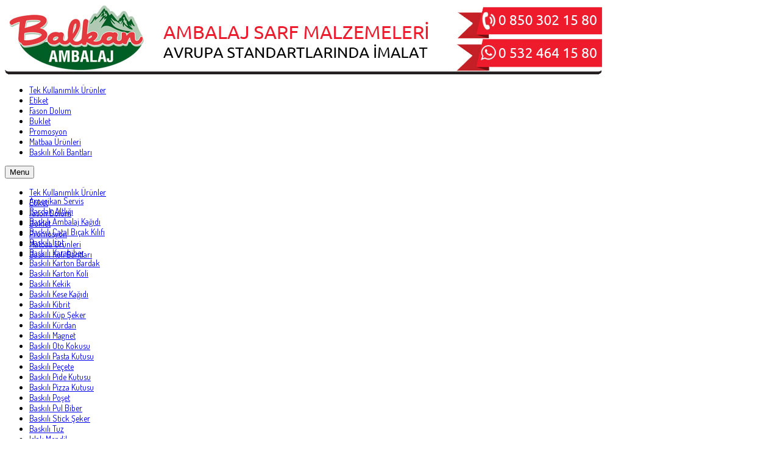

--- FILE ---
content_type: text/html; charset=utf-8
request_url: https://kirikkale.ambalajsarfmalzemeleri.com/baskili-pul-biber
body_size: 10485
content:

<!DOCTYPE html>
<html lang="tr-tr" dir="ltr">
<head>
	  <base href="https://kirikkale.ambalajsarfmalzemeleri.com/baskili-pul-biber" />
  <meta http-equiv="content-type" content="text/html; charset=utf-8" />
  <meta name="keywords" content="tek kullanımlık ürünler kırıkkale, kırıkkale buklet ürünleri, baskılı matbaa ürünleri, kırıkkale etiket üretimi, kırıkkale baskılı koli bantları, promosyon ürünleri" />
  <meta name="author" content="Super User" />
  <meta name="description" content="Kırıkkale'de promosyon ürünlerinin ve diğer baskılı ürünlerin satış hizmetini sunmaktayız. İhtiyacınız olan baskılı ürünlerin üretimi ambalajsarfmalzemeleri.com'da." />
  <meta name="generator" content="Seostim Bilişim İnternet Yazılımları" />
  <title>Baskılı Pul Biber</title>
  <link href="/templates/sj_papa/favicon.ico" rel="shortcut icon" type="image/vnd.microsoft.icon" />
  <link rel="stylesheet" href="/plugins/system/yt/includes/site/css/style.css" type="text/css" />
  <link rel="stylesheet" href="https://kirikkale.ambalajsarfmalzemeleri.com/modules/mod_news_pro_gk4/interface/css/style.css" type="text/css" />
  <link rel="stylesheet" href="/plugins/content/jw_sigpro/jw_sigpro/includes/js/jquery_slimbox/css/slimbox2.css" type="text/css" />
  <link rel="stylesheet" href="/plugins/content/jw_sigpro/jw_sigpro/tmpl/Classic/css/template.css" type="text/css" media="screen"  />
  <link rel="stylesheet" href="/plugins/content/jw_sigpro/jw_sigpro/includes/css/print.css" type="text/css" media="print"  />
  <link rel="stylesheet" href="/templates/system/css/general.css" type="text/css" />
  <link rel="stylesheet" href="/templates/system/css/system.css" type="text/css" />
  <link rel="stylesheet" href="/templates/sj_papa/asset/bootstrap/css/bootstrap.css" type="text/css" />
  <link rel="stylesheet" href="/templates/sj_papa/asset/bootstrap/css/bootstrap-select.css" type="text/css" />
  <link rel="stylesheet" href="/templates/sj_papa/asset/fonts/awesome/css/font-awesome.css" type="text/css" />
  <link rel="stylesheet" href="/templates/sj_papa/asset/fonts/socialico/font-socialico.css" type="text/css" />
  <link rel="stylesheet" href="/templates/sj_papa/css/template-brown.css" type="text/css" />
  <link rel="stylesheet" href="/templates/sj_papa/css/your_css.css" type="text/css" />
  <link rel="stylesheet" href="/templates/sj_papa/css/pattern.css" type="text/css" />
  <link rel="stylesheet" href="/templates/sj_papa/asset/bootstrap/css/responsive.css" type="text/css" />
  <link rel="stylesheet" href="/templates/sj_papa/css/responsive.css" type="text/css" />
  <link rel="stylesheet" href="https://fonts.googleapis.com/css?family=Dosis" type="text/css" />
  <link rel="stylesheet" href="/plugins/system/ytshortcodes/assets/css/awesome/font-awesome.css" type="text/css" />
  <link rel="stylesheet" href="/plugins/system/ytshortcodes/assets/css/awesome/glyphicon.css" type="text/css" />
  <link rel="stylesheet" href="/plugins/system/ytshortcodes/assets/css/shortcodes.css" type="text/css" />
  <link rel="stylesheet" href="/media/com_acymailing/css/module_default.css?v=1409921038" type="text/css" />
  <link rel="stylesheet" href="/modules/mod_codeslider/tmpl/css/slider.css" type="text/css" />
  <style type="text/css">
#bd{font-size:14px}#bd{font-family:arial,sans-serif;}  .modtitle, .h-title, .ourteam-title,
.addtocart-button, .product-title, .breadcrumb, .heading-category,
h2.item-title,.sansFont,.sj-flat-menu,.item-title,.title, body{font-family:Dosis, serif !important}.previmage, .nextimage {display: none;}
  </style>
  <script src="/plugins/system/yt/includes/admin/js/jquery.min.js" type="text/javascript"></script>
  <script src="/plugins/system/yt/includes/admin/js/jquery-noconflict.js" type="text/javascript"></script>
  <script src="/media/system/js/mootools-core.js" type="text/javascript"></script>
  <script src="/media/system/js/core.js" type="text/javascript"></script>
  <script src="/media/system/js/caption.js" type="text/javascript"></script>
  <script src="/media/system/js/mootools-more.js" type="text/javascript"></script>
  <script src="https://kirikkale.ambalajsarfmalzemeleri.com/modules/mod_news_pro_gk4/interface/scripts/engine.js" type="text/javascript"></script>
  <script src="/plugins/content/jw_sigpro/jw_sigpro/includes/js/jquery_slimbox/js/slimbox2.js" type="text/javascript"></script>
  <script src="/plugins/content/jw_sigpro/jw_sigpro/includes/js/behaviour.js" type="text/javascript"></script>
  <script src="https://kirikkale.ambalajsarfmalzemeleri.com/templates/sj_papa/asset/bootstrap/js/bootstrap.min.js" type="text/javascript"></script>
  <script src="https://kirikkale.ambalajsarfmalzemeleri.com/templates/sj_papa/asset/bootstrap/js/bootstrap-select.js" type="text/javascript"></script>
  <script src="https://www.google.com/recaptcha/api/js/recaptcha_ajax.js" type="text/javascript"></script>
  <script src="https://kirikkale.ambalajsarfmalzemeleri.com/templates/sj_papa/js/yt-script.js" type="text/javascript"></script>
  <script src="https://kirikkale.ambalajsarfmalzemeleri.com/templates/sj_papa/js/yt-extend.js" type="text/javascript"></script>
  <script src="https://kirikkale.ambalajsarfmalzemeleri.com/plugins/system/ytshortcodes/assets/js/jquery.prettyPhoto.js" type="text/javascript"></script>
  <script src="https://kirikkale.ambalajsarfmalzemeleri.com/plugins/system/ytshortcodes/assets/js/prettify.js" type="text/javascript"></script>
  <script src="https://kirikkale.ambalajsarfmalzemeleri.com/plugins/system/ytshortcodes/assets/js/shortcodes.js" type="text/javascript"></script>
  <script src="/media/com_acymailing/js/acymailing_module.js?v=462" type="text/javascript"></script>
  <script src="http://ajax.googleapis.com/ajax/libs/jquery/1.11.0/jquery.min.js" type="text/javascript"></script>
  <script src="/modules/mod_codeslider/tmpl/js/codeslider.js" type="text/javascript"></script>
  <script type="text/javascript">
window.addEvent('load', function() {
				new JCaption('img.caption');
			});	var acymailing = Array();
				acymailing['NAMECAPTION'] = 'Name';
				acymailing['NAME_MISSING'] = 'Please enter your name';
				acymailing['EMAILCAPTION'] = 'Your e-mail address';
				acymailing['VALID_EMAIL'] = 'Please enter a valid e-mail address';
				acymailing['ACCEPT_TERMS'] = 'Please check the Terms and Conditions';
				acymailing['CAPTCHA_MISSING'] = 'Please enter the security code displayed in the image';
				acymailing['NO_LIST_SELECTED'] = 'Please select the lists you want to subscribe to';
		
  </script>
  <script type="text/javascript">
	var TMPL_NAME = "sj_papa";
	var TMPL_COOKIE = ["templateColor","bgimage","templateLayout","menustyle","activeNotice","typelayout"];

	function MobileRedirectUrl(){
	  window.location.href = document.getElementById("yt-mobilemenu").value;
	}
</script>

	    <meta name="HandheldFriendly" content="true"/>
	<meta name="format-detection" content="telephone=no">
    <meta http-equiv="content-type" content="text/html; charset=utf-8" />
	<meta name="HandheldFriendly" content="true" />
	<meta name="apple-mobile-web-app-capable" content="YES" />

	<!-- META FOR IOS & HANDHELD -->
			<meta name="viewport" content="width=device-width, initial-scale=1.0, user-scalable=yes"/>
		<!-- //META FOR IOS & HANDHELD -->

    <!-- Suport IE8: media query, html5 -->
<!--[ if lt IE 9]>
<script src="https://kirikkale.ambalajsarfmalzemeleri.com/templates/sj_papa/js/respond.min.js" type="text/javascript"></script>
<script src="https://kirikkale.ambalajsarfmalzemeleri.com/templates/sj_papa/js/modernizr.min.js" type="text/javascript"></script>
<script src="http://html5shiv.googlecode.com/svn/trunk/html5.js"> </ script>
<[endif] -->


<script>

jQuery(document).ready(function() {
    jQuery('.kare').hide();    
});
function goster()
    {
        jQuery('.kare').slideToggle(1000);        
    }
</script></head>
<body id="bd" class="com_content view-article ltr layout_left-main " >
	
	<section id="yt_wrapper"  >
		<a id="top" name="scroll-to-top"></a>
		<header id="yt_header" class="block">						<div class="yt-main">
							<div class="yt-main-in1 container">
								<div class="yt-main-in2 row-fluid">
										<div id="yt_logoposition" class="span12" data-tablet="span4">
			  
			<a href="/index.php" title="Ambalaj Sarf Malzemeleri">
				<img alt="Ambalaj Sarf Malzemeleri" src="https://kirikkale.ambalajsarfmalzemeleri.com/images/ust-logo.jpg"/>
			</a>
                </div>
				<div id="minicart" class="span9" data-mobile="hidden">
				
		</div>
				<div id="yt_menuposition" class="span12" data-tablet="mmenu" data-mobile="mmenu">
			<ul id="basicnavigator" class="navi">
<li  class="level1 first ">
	<a title="Tek Kullanımlık Ürünler" class="level1 first  item-link" href="/tek-kullanimlik"><span class="menu-title">Tek Kullanımlık Ürünler</span></a>	</li>


<li  class="level1 ">
	<a title="Etiket" class="level1  item-link" href="/etiket"><span class="menu-title">Etiket</span></a>	</li>


<li  class="level1 ">
	<a title="Fason Dolum" class="level1  item-link" href="/fason-dolum"><span class="menu-title">Fason Dolum</span></a>	</li>


<li  class="level1 ">
	<a title="Buklet" class="level1  item-link" href="/buklet"><span class="menu-title">Buklet</span></a>	</li>


<li  class="level1 ">
	<a title="Promosyon" class="level1  item-link" href="/promosyon"><span class="menu-title">Promosyon</span></a>	</li>


<li  class="level1 ">
	<a title="Matbaa Ürünleri" class="level1  item-link" href="/matbaa-urunleri"><span class="menu-title">Matbaa Ürünleri</span></a>	</li>


<li  class="level1 last ">
	<a title="Baskılı Koli Bantları" class="level1 last  item-link" href="/baskili-koli-bantlari"><span class="menu-title">Baskılı Koli Bantları</span></a>	</li>

</ul><div id="yt-responivemenu" class="yt-resmenu menu-collapse">
	<button data-target=".nav-collapse" data-toggle="collapse" class="btn btn-navbar collapsed" type="button">
		Menu	    <i class="icon-align-justify"></i>
    </button>
    <div id="yt_resmenu_collapse" class="nav-collapse collapse" style="height: 0px;">
        <ul class="nav resmenu">
	    <li><a title="Tek Kullanımlık Ürünler" href='/tek-kullanimlik'>Tek Kullanımlık Ürünler</a>        </li>
        <li><a title="Etiket" href='/etiket'>Etiket</a>        </li>
        <li><a title="Fason Dolum" href='/fason-dolum'>Fason Dolum</a>        </li>
        <li><a title="Buklet" href='/buklet'>Buklet</a>        </li>
        <li><a title="Promosyon" href='/promosyon'>Promosyon</a>        </li>
        <li><a title="Matbaa Ürünleri" href='/matbaa-urunleri'>Matbaa Ürünleri</a>        </li>
        <li><a title="Baskılı Koli Bantları" href='/baskili-koli-bantlari'>Baskılı Koli Bantları</a>        </li>
    		</ul>
	</div>
	<script type="text/javascript">
		jQuery(window).load(function(){
			jQuery('#yt_resmenu_collapse .haveChild .menuress-toggle').css('height', jQuery('#yt_resmenu_collapse .haveChild > a').outerHeight());

			jQuery('#yt_resmenu_collapse .haveChild > .res-wrapnav').each(function(){
				if(jQuery(this).parent().hasClass('open')){
					jQuery(this).css('height', jQuery(this).children('ul').height());
				}
			});
			jQuery('#yt_resmenu_collapse .haveChild .menuress-toggle').click(function(){
				if(jQuery(this).parent().hasClass('open')){
					jQuery(this).parent().removeClass('open');
					jQuery(this).parent().children('.res-wrapnav').css('height', '0px');
				}else{
					jQuery(this).parent().addClass('open');
					jQuery(this).parent().children('.res-wrapnav').css('height', jQuery(this).parent().children('.res-wrapnav').children('ul').height());
				}
			});
		});
	</script>
	</div>        </div>
										</div>
							</div>
						</div>
                    </header>			<section id="content" class="content layout-lm block">						<div class="yt-main">
							<div class="yt-main-in1 container">
								<div class="yt-main-in2 row-fluid">
        							<div id="content_left" class="span3" data-tablet="12"><div class="content-left-in">		<div id="left" class="span12">
				    	
	<div class="module   clearfix">
	    
	    	    <div class="modcontent clearfix">
			
			
<ul class="menu ">
<li class="item-1210"><a href="/amerikan-servis" >Amerikan Servis</a></li><li class="item-1211"><a href="/bardak-altligi" >Bardak Altlığı</a></li><li class="item-1212"><a href="/baskili-ambalaj-kagidi" >Baskılı Ambalaj Kağıdı</a></li><li class="item-1213"><a href="/baskili-catal-bicak-kilifi" >Baskılı Çatal Bıçak Kılıfı</a></li><li class="item-1214"><a href="/baskili-isot" >Baskılı İsot</a></li><li class="item-1215"><a href="/baskili-karabiber" >Baskılı Karabiber</a></li><li class="item-1216"><a href="/baskili-karton-bardak" >Baskılı Karton Bardak</a></li><li class="item-1217"><a href="/baskili-karton-koli" >Baskılı Karton Koli</a></li><li class="item-1218"><a href="/baskili-kekik" >Baskılı Kekik</a></li><li class="item-1219"><a href="/baskili-kese-kagidi" >Baskılı Kese Kağıdı</a></li><li class="item-1220"><a href="/baskili-kibrit" >Baskılı Kibrit</a></li><li class="item-1221"><a href="/baskili-kup-seker" >Baskılı Küp Şeker</a></li><li class="item-1222"><a href="/baskili-kurdan" >Baskılı Kürdan</a></li><li class="item-1223"><a href="/baskili-magnet" >Baskılı Magnet</a></li><li class="item-1224"><a href="/baskili-oto-kokusu" >Baskılı Oto Kokusu</a></li><li class="item-1225"><a href="/baskili-pasta-kutusu" >Baskılı Pasta Kutusu</a></li><li class="item-1226"><a href="/baskili-pecete" >Baskılı Peçete</a></li><li class="item-1227"><a href="/baskili-pide-kutusu" >Baskılı Pide Kutusu</a></li><li class="item-1228"><a href="/baskili-pizza-kutusu" >Baskılı Pizza Kutusu</a></li><li class="item-1229"><a href="/baskili-poset" >Baskılı Poşet</a></li><li class="item-1230 current active"><a href="/baskili-pul-biber" >Baskılı Pul Biber</a></li><li class="item-1231"><a href="/baskili-stick-seker" >Baskılı Stick Şeker</a></li><li class="item-1232"><a href="/baskili-tuz" >Baskılı Tuz</a></li><li class="item-1233"><a href="/islak-mendil" >Islak Mendil</a></li><li class="item-1234"><a href="/yemek-seti" >Yemek Seti</a></li></ul>
	    </div>
	</div>
    
		</div>
		</div></div> <div id="content_main" class="span9" data-tablet="span12"><div class="content-main-inner ">		<div id="maintop1" class="span12">
				    	
	<div class="module   box1 clearfix">
	    
	    	    <div class="modcontent clearfix">
			
							<!----------- GALLERY ------------->
			<div class="codegallery" style="box-shadow: #ffffff 0 0 50px 0;" data-imgtool="0" data-animtime="450" data-autoscroll="1" data-scrollspeed="3000" data-linktarget="1" data-cycle="0" data-tooltipallways="0">
			<div class="codeprev previmage" style="opacity: 0.3; background: #141516" onmouseover="this.style.opacity = 0.8" onmouseout="this.style.opacity = 0.3"></div>
			<div class="codenext nextimage" style="opacity: 0.3; background: #141516" onmouseover="this.style.opacity = 0.8" onmouseout="this.style.opacity = 0.3"></div>
			<div class="imgtooltip" style="background: #141516;color: #ffffff"><div style="text-align: center; font-size: 110%"></div></div>
				<div class="codecarousel">
					<!------ GALLERY IMAGES ------>
						<div class="codeimage">
				<img src="/images/codeslider/01.jpg" alt="CodeSlider - Joomla 2.5 simple slideshow module" 
				 />
					</div>
								
						<div class="codeimage">
				<img src="/images/codeslider/02.jpg" alt="It is free, easy and convenient!" 
				 />
					</div>
								
						<div class="codeimage">
				<img src="/images/codeslider/03.jpg" alt="Fast customization for your website" 
				 />
					</div>
										
						<div class="codeimage">
				<img src="/images/codeslider/04.jpg" alt="You can add links to images" 
				 />
					</div>
										
						<div class="codeimage">
				<img src="/images/codeslider/05.jpg" alt="Change the color and transparency using the admin panel" 
				 />
					</div>
										
						<div class="codeimage">
				<img src="/images/codeslider/06.jpg" alt="Module is tested on more than 50 Joomla Templates" 
				 />
					</div>
										
								
								
								
								<!------ END GALLERY IMAGES ------>
					</div>
				</div>
				<!-- END GALLERY -->
	    </div>
	</div>
    
		</div>
		         <div id="yt_component" class="span12">
            <div class="component-inner">
                

<div class="item-page">









<h1>Kırıkkale Baskılı Pul Biber</h1>
<h2>Kırıkkale Baskılı Pul Biber Fiyatları | Kırıkkale Pul Biber | Kırıkkale Baskılı Biber Fiyatları | Kırıkkale Baskılı Pul Biberler | Kırıkkale Paket Pul Biber Baskılı | Kırıkkale Baskılı Pul Biber Dolumu | Kırıkkale Pul Biber Fiyatları | Kırıkkale Ambalajlı Pul Biber | Kırıkkale Baskılı Pul Biber Fiyatları | Kırıkkale Paket Biber</h2>
<p><img src="/images/images/tek-kullanimlik-urunler/baskili-pul-biber.png" alt="baskili pul biber" width="365" height="244" style="margin-right: 10px; float: left;" /></p>
<p>&nbsp;</p>
<p style="text-align: justify;"><strong><strong>Kırıkkale </strong>Pul biber</strong> yemekhane, restoran vb. mekanlarda yemeklerin yanında sıklıkla tercih edilen gıdalardan birisidir. Acı severlerin olmazsa olmazlarından olan baskılı pul biberler servislerde gereksede paket servislerinde yemeklerin yanına konulmaktadır. Restoranlarda biber, tuz, isot vb. gıdaları servis edebileceği en iyi yöntem <strong>ambalaj</strong> sistemidir.</p>
<p style="text-align: justify;"><span style="text-decoration: underline;"><strong>Kırıkkale ambalaj pul biber&nbsp;</strong><strong>tek kullanımlık</strong></span> bir paket olup her yemeğin yanına konulmaktadır. Üstelik <strong>kırıkkale </strong><strong>tek seferlik kullanım</strong> özelliğinden dolayı fazla kullanım olasılığının da önüne geçilmiş olur. Toplu <strong><span style="text-decoration: underline;">kırıkkale paket biber</span>&nbsp;</strong>siparişi verebilir baskılı seçim yaparak firmanızın tanıtımını da gerçekleştirmiş olursunuz. Firmanız için hazırladığınız tasarımı bizlere ulaştırmanız bu konuda yeterli olacaktır. Tasarımınıza özel <strong><span style="text-decoration: underline;">kırıkkale baskılı pul biber</span>&nbsp;</strong>satış hizmeti sunmaktayız.</p>
<p>&nbsp;</p>
<p style="text-align: justify;">Ürün ambalajı kaliteli orjinal maddeden üretildiği için paket içerisine hava, nem, su vb. maddelerin girme olasılığı yoktur. <strong>Kırıkkale </strong><strong>Pul biber</strong> ilk gün konulduğu tazeliğini korur. <span style="text-decoration: underline;"><span style="text-decoration: underline;">Kırıkkale</span> b<span style="text-decoration: underline;">askılı ambalaj ürünü</span> </span>siparişi vermek için bizimle iletişime geçin. <span style="color: #cb6d49; font-size: 18.6667px;">0850 302 15 80</span></p>
<p><span style="font-size: 12pt;">Örnekler:</span></p>
<div style="width: 950px; margin-bottom: 145px;">

<!-- JoomlaWorks "Simple Image Gallery Pro" Plugin (v2.6.0) starts here -->

<ul id="sigProId7f91e77b7d" class="sigProContainer sigProClassic sigProClassic">
		<li class="sigProThumb">
		<span class="sigProLinkOuterWrapper">
			<span class="sigProLinkWrapper">
				<a href="/images/galeri/baskili-pul-biber/firma-baskili-biber.jpg" class="sigProLink" style="width:200px;height:140px;" rel="lightbox[gallery7f91e77b7d]" title="" target="_blank">
										<img class="sigProImg" src="/plugins/content/jw_sigpro/jw_sigpro/includes/images/transparent.gif" alt="Click to enlarge image firma-baskili-biber.jpg" title="Click to enlarge image firma-baskili-biber.jpg" style="width:200px;height:140px;background-image:url(/cache/jw_sigpro/jwsigpro_cache_7f91e77b7d_firma-baskili-biber.jpg);" />
														</a>
			</span>
		</span>
	</li>
		<li class="sigProThumb">
		<span class="sigProLinkOuterWrapper">
			<span class="sigProLinkWrapper">
				<a href="/images/galeri/baskili-pul-biber/logolu-pul-biber.jpg" class="sigProLink" style="width:200px;height:140px;" rel="lightbox[gallery7f91e77b7d]" title="" target="_blank">
										<img class="sigProImg" src="/plugins/content/jw_sigpro/jw_sigpro/includes/images/transparent.gif" alt="Click to enlarge image logolu-pul-biber.jpg" title="Click to enlarge image logolu-pul-biber.jpg" style="width:200px;height:140px;background-image:url(/cache/jw_sigpro/jwsigpro_cache_7f91e77b7d_logolu-pul-biber.jpg);" />
														</a>
			</span>
		</span>
	</li>
		<li class="sigProThumb">
		<span class="sigProLinkOuterWrapper">
			<span class="sigProLinkWrapper">
				<a href="/images/galeri/baskili-pul-biber/pul-biber.jpg" class="sigProLink" style="width:200px;height:140px;" rel="lightbox[gallery7f91e77b7d]" title="" target="_blank">
										<img class="sigProImg" src="/plugins/content/jw_sigpro/jw_sigpro/includes/images/transparent.gif" alt="Click to enlarge image pul-biber.jpg" title="Click to enlarge image pul-biber.jpg" style="width:200px;height:140px;background-image:url(/cache/jw_sigpro/jwsigpro_cache_7f91e77b7d_pul-biber.jpg);" />
														</a>
			</span>
		</span>
	</li>
		<li class="sigProThumb">
		<span class="sigProLinkOuterWrapper">
			<span class="sigProLinkWrapper">
				<a href="/images/galeri/baskili-pul-biber/pul-biberler.png" class="sigProLink" style="width:200px;height:140px;" rel="lightbox[gallery7f91e77b7d]" title="" target="_blank">
										<img class="sigProImg" src="/plugins/content/jw_sigpro/jw_sigpro/includes/images/transparent.gif" alt="Click to enlarge image pul-biberler.png" title="Click to enlarge image pul-biberler.png" style="width:200px;height:140px;background-image:url(/cache/jw_sigpro/jwsigpro_cache_7f91e77b7d_pul-biberler.jpg);" />
														</a>
			</span>
		</span>
	</li>
		<li class="sigProClear">&nbsp;</li>
</ul>


<div class="sigProPrintMessage">
	View the embedded image gallery online at:
	<br />
	<a title="Baskılı Pul Biber" href="https://kirikkale.ambalajsarfmalzemeleri.com/baskili-pul-biber#sigProGalleria7f91e77b7d">https://kirikkale.ambalajsarfmalzemeleri.com/baskili-pul-biber#sigProGalleria7f91e77b7d</a>
</div>

<!-- JoomlaWorks "Simple Image Gallery Pro" Plugin (v2.6.0) ends here -->

</div>
<p style="text-align: justify;"><span style="text-decoration: underline;">Kırıkkale baskılı paket pul biber</span> restoran, lokanta, yemekhane vb. mekanların olmazsa olmaz olan baharatlarındandır. Yemek servislerinin yanında siparişlerin yanında ek olarak kullanılan <strong><span style="text-decoration: underline;">kırıkkale ambalaj pul biber</span></strong> üretiminden sonra direk fabrikaya gelerek paketlenmektedir. <span style="text-decoration: underline;"><strong>Kırıkkale baskılı pul biber fiyatları</strong></span> hakkında detaylı bilgi almak için bizimle iletişime geçmeniz yeterli olacaktır. <strong>Kırıkkale tek kullanımlık pul biber</strong> sayesinde temiz bir yemek şirketi konumunda akıllarda kalırsınız ve logo ve iletişim bilgilerinizle müşterileri etkilemiş olursunuz. <span style="text-decoration: underline;">Kırıkkale pul biber siparişi</span> vermek için ve size özel tekliflerden yararlanmak için hemen arayın.&nbsp;<span style="color: #cb6d49; font-size: 18.6667px;">0850 302 15 80</span><span style="color: #292f33; font-family: Arial, sans-serif; font-size: 12px; white-space: pre-wrap; background-color: #e1e8ed;"><br /></span></p>
<p style="text-align: justify;">&nbsp;</p>
<p style="text-align: justify;">Sizindemi bir lokantanız var ? Müşterilerinizi memnun edip akıllarında kalmak mı istiyorsunuz? Bunun en kolay yolu <span style="text-decoration: underline;"><strong>kırıkkale baskılı ürünler</strong></span> ve <span style="text-decoration: underline;">kırıkkale baskılı promosyon ürünleridir</span>. Yemek servislerinin yanında bulunması gereken başlıca ürünler <strong>kırıkkale baskılı tuz</strong>, <span style="text-decoration: underline;">kırıkkale baskılı pul biber</span> ve <strong><span style="text-decoration: underline;">kırıkkale baskılı ıslak mendildir</span></strong>. <span style="text-decoration: underline;">Baskılı pul biber</span> ile baskı için firmanıza özel hazırladığınız tasarımda marka, logo, şirket adınız ve iletişim bilgilerinizi yazarsanız oldukça akılda kalıcı ve müşterilerinizi memnun etmiş olursunuz. <strong>Kırıkkale baskılı ürün fiyatları</strong> hakkında detaylı bilgi almak için bize ulaşın.&nbsp;<span style="color: #cb6d49; font-size: 18.6667px; text-align: justify;">0850 302 15 80</span></p>
<p><strong>Etiketler:</strong> <a href="/baskili-pul-biber">Kırıkkale baskılı pul biber</a>, <a href="/baskili-pul-biber">kırıkkale pul biber fiyatları</a>, <a href="/baskili-pul-biber">kırıkkale pul biber fiyatı</a>, <a href="/baskili-pul-biber">kırıkkale baskılı paket pul biber</a>, <a href="/baskili-pul-biber">kırıkkale paket biber</a>, <a href="/baskili-pul-biber">kırıkkale ambalaj pul biber</a>, <a href="/baskili-pul-biber">kırıkkale baskılı pul biber fiyatları</a>, <a href="/baskili-pul-biber">kırıkkale paket pul biber baskılı</a>, <a href="/baskili-pul-biber">kırıkkale tek kullanımlık pul biber</a>, <a href="/baskili-pul-biber">kırıkkale pul biber</a>.</p>
<hr />
<!-- START: Modules Anywhere --><div class="nspMain nspFs100" id="nsp-nsp_555" style="width:100%;" data-direction="ltr">
					<div class="nspArts bottom" style="width:100%;">
								
				<div class="nspArtScroll1">
					<div class="nspArtScroll2 nspPages3">
																	<div class="nspArtPage nspCol3">
																				<div class="nspArt nspCol3" style="padding:0 20px 20px 0;clear:both;">
								<a href="/baskili-tuz" class="nspImageWrapper tleft fleft" style="margin:6px 14px 0 0;"><img class="nspImage tleft fleft" src="/images/images/tek-kullanimlik-urunler/stick-tuz-logolu.jpg" alt="Baskılı Tuz"  style="width:40px;height:40px;"  /></a><h4 class="nspHeader tleft fnull"><a href="/baskili-tuz" title="Baskılı Tuz">Baskılı Tuz</a></h4>							</div>
																															<div class="nspArt nspCol3" style="padding:0 20px 20px 0;">
								<a href="/baskili-karton-koli" class="nspImageWrapper tleft fleft" style="margin:6px 14px 0 0;"><img class="nspImage tleft fleft" src="/images/images/baskili-koli.jpg" alt="Baskılı Karton Koli"  style="width:40px;height:40px;"  /></a><h4 class="nspHeader tleft fnull"><a href="/baskili-karton-koli" title="Baskılı Karton Koli">Baskılı Karton Koli</a></h4>							</div>
																															<div class="nspArt nspCol3" style="padding:0 20px 20px 0;">
								<a href="/baskili-karton-bardak" class="nspImageWrapper tleft fleft" style="margin:6px 14px 0 0;"><img class="nspImage tleft fleft" src="/images/images/bardak.jpg" alt="Baskılı Karton Bardak"  style="width:40px;height:40px;"  /></a><h4 class="nspHeader tleft fnull"><a href="/baskili-karton-bardak" title="Baskılı Karton Bardak">Baskılı Karton Bardak</a></h4>							</div>
																															<div class="nspArt nspCol3" style="padding:0 20px 20px 0;clear:both;">
								<a href="/baskili-kekik" class="nspImageWrapper tleft fleft" style="margin:6px 14px 0 0;"><img class="nspImage tleft fleft" src="/images/images/tek-kullanimlik-urunler/baskili_kekik.jpg" alt="Baskılı Kekik"  style="width:40px;height:40px;"  /></a><h4 class="nspHeader tleft fnull"><a href="/baskili-kekik" title="Baskılı Kekik">Baskılı Kekik</a></h4>							</div>
																															<div class="nspArt nspCol3" style="padding:0 20px 20px 0;">
								<a href="/baskili-isot" class="nspImageWrapper tleft fleft" style="margin:6px 14px 0 0;"><img class="nspImage tleft fleft" src="/images/images/tek-kullanimlik-urunler/300-px-poset-tuz-300x300.jpg" alt="Baskılı İsot"  style="width:40px;height:40px;"  /></a><h4 class="nspHeader tleft fnull"><a href="/baskili-isot" title="Baskılı İsot">Baskılı İsot</a></h4>							</div>
																															<div class="nspArt nspCol3" style="padding:0 20px 20px 0;">
								<a href="/baskili-pul-biber" class="nspImageWrapper tleft fleft" style="margin:6px 14px 0 0;"><img class="nspImage tleft fleft" src="/images/images/tek-kullanimlik-urunler/baskili-pul-biber.png" alt="Baskılı Pul Biber"  style="width:40px;height:40px;"  /></a><h4 class="nspHeader tleft fnull"><a href="/baskili-pul-biber" title="Baskılı Pul Biber">Baskılı Pul Biber</a></h4>							</div>
																															<div class="nspArt nspCol3" style="padding:0 20px 20px 0;clear:both;">
								<a href="/baskili-karabiber" class="nspImageWrapper tleft fleft" style="margin:6px 14px 0 0;"><img class="nspImage tleft fleft" src="/images/images/tek-kullanimlik-urunler/baskili-karabiber.jpg" alt="Baskılı Karabiber"  style="width:40px;height:40px;"  /></a><h4 class="nspHeader tleft fnull"><a href="/baskili-karabiber" title="Baskılı Karabiber">Baskılı Karabiber</a></h4>							</div>
																															<div class="nspArt nspCol3" style="padding:0 20px 20px 0;">
								<a href="/baskili-pasta-kutusu" class="nspImageWrapper tleft fleft" style="margin:6px 14px 0 0;"><img class="nspImage tleft fleft" src="/images/images/pasta_kutusu.jpeg" alt="Baskılı Pasta Kutusu"  style="width:40px;height:40px;"  /></a><h4 class="nspHeader tleft fnull"><a href="/baskili-pasta-kutusu" title="Baskılı Pasta Kutusu">Baskılı Pasta Kutusu</a></h4>							</div>
																															<div class="nspArt nspCol3" style="padding:0 20px 20px 0;">
								<a href="/baskili-pizza-kutusu" class="nspImageWrapper tleft fleft" style="margin:6px 14px 0 0;"><img class="nspImage tleft fleft" src="/images/images/pizza-kutusu.jpg" alt="Baskılı Pizza Kutusu"  style="width:40px;height:40px;"  /></a><h4 class="nspHeader tleft fnull"><a href="/baskili-pizza-kutusu" title="Baskılı Pizza Kutusu">Baskılı Pizza Kutusu</a></h4>							</div>
																															<div class="nspArt nspCol3" style="padding:0 20px 20px 0;clear:both;">
								<a href="/baskili-pide-kutusu" class="nspImageWrapper tleft fleft" style="margin:6px 14px 0 0;"><img class="nspImage tleft fleft" src="/images/images/kutular.jpg" alt="Baskılı Pide Kutusu"  style="width:40px;height:40px;"  /></a><h4 class="nspHeader tleft fnull"><a href="/baskili-pide-kutusu" title="Baskılı Pide Kutusu">Baskılı Pide Kutusu</a></h4>							</div>
																															<div class="nspArt nspCol3" style="padding:0 20px 20px 0;">
								<a href="/baskili-oto-kokusu" class="nspImageWrapper tleft fleft" style="margin:6px 14px 0 0;"><img class="nspImage tleft fleft" src="/images/images/oto-kokusu-ankara.jpg" alt="Baskılı Oto Kokusu"  style="width:40px;height:40px;"  /></a><h4 class="nspHeader tleft fnull"><a href="/baskili-oto-kokusu" title="Baskılı Oto Kokusu">Baskılı Oto Kokusu</a></h4>							</div>
																															<div class="nspArt nspCol3" style="padding:0 20px 20px 0;">
								<a href="/baskili-kese-kagidi" class="nspImageWrapper tleft fleft" style="margin:6px 14px 0 0;"><img class="nspImage tleft fleft" src="/images/images/baskili-kese-kagidi.jpg" alt="Baskılı Kese Kağıdı"  style="width:40px;height:40px;"  /></a><h4 class="nspHeader tleft fnull"><a href="/baskili-kese-kagidi" title="Baskılı Kese Kağıdı">Baskılı Kese Kağıdı</a></h4>							</div>
																															<div class="nspArt nspCol3" style="padding:0 20px 20px 0;clear:both;">
								<a href="/baskili-ambalaj-kagidi" class="nspImageWrapper tleft fleft" style="margin:6px 14px 0 0;"><img class="nspImage tleft fleft" src="/images/images/tek-kullanimlik-urunler/Baskili_Ambalaj_Kagidi.jpg" alt="Baskılı Ambalaj Kağıdı"  style="width:40px;height:40px;"  /></a><h4 class="nspHeader tleft fnull"><a href="/baskili-ambalaj-kagidi" title="Baskılı Ambalaj Kağıdı">Baskılı Ambalaj Kağıdı</a></h4>							</div>
																															<div class="nspArt nspCol3" style="padding:0 20px 20px 0;">
								<a href="/baskili-magnet" class="nspImageWrapper tleft fleft" style="margin:6px 14px 0 0;"><img class="nspImage tleft fleft" src="/images/images/magnet.jpg" alt="Baskılı Magnet"  style="width:40px;height:40px;"  /></a><h4 class="nspHeader tleft fnull"><a href="/baskili-magnet" title="Baskılı Magnet">Baskılı Magnet</a></h4>							</div>
																															<div class="nspArt nspCol3" style="padding:0 20px 20px 0;">
								<a href="/baskili-poset" class="nspImageWrapper tleft fleft" style="margin:6px 14px 0 0;"><img class="nspImage tleft fleft" src="/images/images/poset.jpg" alt="Baskılı Poşet"  style="width:40px;height:40px;"  /></a><h4 class="nspHeader tleft fnull"><a href="/baskili-poset" title="Baskılı Poşet">Baskılı Poşet</a></h4>							</div>
																															<div class="nspArt nspCol3" style="padding:0 20px 20px 0;clear:both;">
								<a href="/baskili-kibrit" class="nspImageWrapper tleft fleft" style="margin:6px 14px 0 0;"><img class="nspImage tleft fleft" src="/images/images/kibrit.jpg" alt="Baskılı Kibrit"  style="width:40px;height:40px;"  /></a><h4 class="nspHeader tleft fnull"><a href="/baskili-kibrit" title="Baskılı Kibrit">Baskılı Kibrit</a></h4>							</div>
																															<div class="nspArt nspCol3" style="padding:0 20px 20px 0;">
								<a href="/baskili-kurdan" class="nspImageWrapper tleft fleft" style="margin:6px 14px 0 0;"><img class="nspImage tleft fleft" src="/images/images/kurdan.png" alt="Baskılı Kürdan"  style="width:40px;height:40px;"  /></a><h4 class="nspHeader tleft fnull"><a href="/baskili-kurdan" title="Baskılı Kürdan">Baskılı Kürdan</a></h4>							</div>
																															<div class="nspArt nspCol3" style="padding:0 20px 20px 0;">
								<a href="/baskili-pecete" class="nspImageWrapper tleft fleft" style="margin:6px 14px 0 0;"><img class="nspImage tleft fleft" src="/images/images/baskili-pecete.jpg" alt="Baskılı Peçete"  style="width:40px;height:40px;"  /></a><h4 class="nspHeader tleft fnull"><a href="/baskili-pecete" title="Baskılı Peçete">Baskılı Peçete</a></h4>							</div>
																															<div class="nspArt nspCol3" style="padding:0 20px 20px 0;clear:both;">
								<a href="/baskili-kup-seker" class="nspImageWrapper tleft fleft" style="margin:6px 14px 0 0;"><img class="nspImage tleft fleft" src="/images/images/baskili_kup_seker.jpg" alt="Baskılı Küp Şeker"  style="width:40px;height:40px;"  /></a><h4 class="nspHeader tleft fnull"><a href="/baskili-kup-seker" title="Baskılı Küp Şeker">Baskılı Küp Şeker</a></h4>							</div>
																															<div class="nspArt nspCol3" style="padding:0 20px 20px 0;">
								<a href="/yemek-seti" class="nspImageWrapper tleft fleft" style="margin:6px 14px 0 0;"><img class="nspImage tleft fleft" src="/images/images/yemek-seti.jpg" alt="Yemek Seti"  style="width:40px;height:40px;"  /></a><h4 class="nspHeader tleft fnull"><a href="/yemek-seti" title="Yemek Seti">Yemek Seti</a></h4>							</div>
																															<div class="nspArt nspCol3" style="padding:0 20px 20px 0;">
								<a href="/bardak-altligi" class="nspImageWrapper tleft fleft" style="margin:6px 14px 0 0;"><img class="nspImage tleft fleft" src="/images/images/bardak-altligi.jpg" alt="Bardak Altlığı (Dole)"  style="width:40px;height:40px;"  /></a><h4 class="nspHeader tleft fnull"><a href="/bardak-altligi" title="Bardak Altlığı (Dole)">Bardak Altlığı (Dole)</a></h4>							</div>
																															<div class="nspArt nspCol3" style="padding:0 20px 20px 0;clear:both;">
								<a href="/amerikan-servis" class="nspImageWrapper tleft fleft" style="margin:6px 14px 0 0;"><img class="nspImage tleft fleft" src="/images/images/tek-kullanimlik-urunler/amerikan-servisler.jpg" alt="Amerikan Servis"  style="width:40px;height:40px;"  /></a><h4 class="nspHeader tleft fnull"><a href="/amerikan-servis" title="Amerikan Servis">Amerikan Servis</a></h4>							</div>
																															<div class="nspArt nspCol3" style="padding:0 20px 20px 0;">
								<a href="/baskili-stick-seker" class="nspImageWrapper tleft fleft" style="margin:6px 14px 0 0;"><img class="nspImage tleft fleft" src="/images/images/stick-seker.png" alt="Baskılı Stick Şeker"  style="width:40px;height:40px;"  /></a><h4 class="nspHeader tleft fnull"><a href="/baskili-stick-seker" title="Baskılı Stick Şeker">Baskılı Stick Şeker</a></h4>							</div>
																															<div class="nspArt nspCol3" style="padding:0 20px 20px 0;">
								<a href="/baskili-catal-bicak-kilifi" class="nspImageWrapper tleft fleft" style="margin:6px 14px 0 0;"><img class="nspImage tleft fleft" src="/images/images/catal_bicak.jpg" alt="Baskılı Çatal Bıçak Kılıfı"  style="width:40px;height:40px;"  /></a><h4 class="nspHeader tleft fnull"><a href="/baskili-catal-bicak-kilifi" title="Baskılı Çatal Bıçak Kılıfı">Baskılı Çatal Bıçak Kılıfı</a></h4>							</div>
																															<div class="nspArt nspCol3" style="padding:0 20px 20px 0;clear:both;">
								<a href="/islak-mendil" class="nspImageWrapper tleft fleft" style="margin:6px 14px 0 0;"><img class="nspImage tleft fleft" src="/images/images/islak_mendil_urun_sayfasi2.jpg" alt="Kolonyalı (Islak) Mendil"  style="width:40px;height:40px;"  /></a><h4 class="nspHeader tleft fnull"><a href="/islak-mendil" title="Kolonyalı (Islak) Mendil">Kolonyalı (Islak) Mendil</a></h4>							</div>
												</div>
																</div>
				</div>	
			</div>
					</div>

<script type="text/javascript">
//<![CDATA[
try {$Gavick;}catch(e){$Gavick = {};};
$Gavick["nsp-nsp_555"] = {
	"animation_speed": 400,
	"animation_interval": 5000,
	"animation_function": Fx.Transitions.Expo.easeIn,
	"news_column": 3,
	"news_rows": 50,
	"links_columns_amount": 1,
	"links_amount": 3,
	"counter_text": '<strong>Page:</strong>'
};
//]]>
</script><!-- END: Modules Anywhere --> 
	
</div>

            </div>
        </div>
		 </div></div> 								</div>
							</div>
						</div>
                    </section>					<section id="yt_spotlight1" class="block">						<div class="yt-main">
							<div class="yt-main-in1 container">
								<div class="yt-main-in2 row-fluid">
										<div id="bottom1" class="span4">
				    	
	<div class="module  clear clearfix">
	    
	    		    <h3 class="modtitle"> Bize Ulaşın</h3>
	    	    <div class="modcontent clearfix">
			
			
<div class="vcard">
<ul class="blank">
<li class="map_pin">Macun Mahallesi Batı Bulvarı ATB İş Merkezi G Blok No 180 Yenimahalle Ankara</li>
<li class="tel">0 850 302 15 80</li>
<li class="email"><a href="mailto:info@balkanambalaj.com.tr">info@balkanambalaj.com.tr</a></li>
</ul>
</div>
	    </div>
	</div>
    
		</div>
				<div id="bottom2" class="span4">
				    	
	<div class="module  clear ship guvenli clearfix">
	    
	    		    <h3 class="modtitle"> % 100 Güvenli Alişveriş</h3>
	    	    <div class="modcontent clearfix">
			
			
<ul class="ship">
<li class="item1"><a href="#">Aynı Gün Kargo<small>Tüm siparişlerde aynı gün kargo imkanı.</small></a></li>
<li class="item2"><a href="#">Ücretsiz İade Koşulları<small>Tüm değişimlerde ücretsiz kargo.</small></a></li>
<li class="item3"><a href="#">Güvenli Alışveriş<small>Vade farksız taksit imkanı.</small></a></li>
</ul>
	    </div>
	</div>
    
		</div>
				<div id="bottom3" class="span4">
				    	
	<div class="module  clear clearline clearfix">
	    
	    		    <h3 class="modtitle"> haber bülteni</h3>
	    	    <div class="modcontent clearfix">
			
			<div class="acymailing_moduleclear clearline" id="acymailing_module_formAcymailing53291">
	<div class="acymailing_fulldiv" id="acymailing_fulldiv_formAcymailing53291"  >
		<form id="formAcymailing53291" action="/baskili-pul-biber" onsubmit="return submitacymailingform('optin','formAcymailing53291')" method="post" name="formAcymailing53291"  >
		<div class="acymailing_module_form" >
			<div class="acymailing_introtext">ambalajsarfmalzemeleri.com yeniliklerinden haberdar olmak için lütfen e-posta adresinizi giriniz</div>						<table class="acymailing_form">
				<tr>
												<td class="acyfield_email">
								<input id="user_email_formAcymailing53291"  onfocus="if(this.value == 'Your e-mail address') this.value = '';" onblur="if(this.value=='') this.value='Your e-mail address';" class="inputbox" type="text" name="user[email]" style="width:100%" value="Your e-mail address" />
							</td> 

					












					<td  class="acysubbuttons">
												<input class="button subbutton btn btn-primary" type="submit" value="Kayıt Ol!" name="Submit" onclick="try{ return submitacymailingform('optin','formAcymailing53291'); }catch(err){alert('The form could not be submitted '+err);return false;}"/>
											</td>
				</tr>
			</table>
			<div class="acymailing_finaltext"><div class="span12"><div class="span4"><img src="/images/sosyal/facebook-s.png" /></div><div class="span4"><img src="/images/sosyal/twitter-s.png" /></div><div class="span4"><img src="/images/sosyal/youtube-s.png" /></div></div></div>			<input type="hidden" name="ajax" value="0"/>
			<input type="hidden" name="ctrl" value="sub"/>
			<input type="hidden" name="task" value="notask"/>
			<input type="hidden" name="redirect" value="https%3A%2F%2Fkirikkale.ambalajsarfmalzemeleri.com%2Fbaskili-pul-biber"/>
			<input type="hidden" name="redirectunsub" value="https%3A%2F%2Fkirikkale.ambalajsarfmalzemeleri.com%2Fbaskili-pul-biber"/>
			<input type="hidden" name="option" value="com_acymailing"/>
						<input type="hidden" name="hiddenlists" value="1"/>
			<input type="hidden" name="acyformname" value="formAcymailing53291" />
									</div>
		</form>
	</div>
	</div>
	    </div>
	</div>
    
		</div>
										</div>
							</div>
						</div>
                    </section>			<section id="yt_spotlight3" class="block">						<div class="yt-main">
							<div class="yt-main-in1 container">
								<div class="yt-main-in2 row-fluid">
										<div id="bottom5" class="span3">
				    	
	<div class="module   clear clearfix">
	    
	    		    <h3 class="modtitle"> Tek Kullanımlık Ürünler</h3>
	    	    <div class="modcontent clearfix">
			
			
<ul class="menu ">
<li class="item-1210"><a href="/amerikan-servis" >Amerikan Servis</a></li><li class="item-1211"><a href="/bardak-altligi" >Bardak Altlığı</a></li><li class="item-1212"><a href="/baskili-ambalaj-kagidi" >Baskılı Ambalaj Kağıdı</a></li><li class="item-1213"><a href="/baskili-catal-bicak-kilifi" >Baskılı Çatal Bıçak Kılıfı</a></li><li class="item-1214"><a href="/baskili-isot" >Baskılı İsot</a></li><li class="item-1215"><a href="/baskili-karabiber" >Baskılı Karabiber</a></li><li class="item-1216"><a href="/baskili-karton-bardak" >Baskılı Karton Bardak</a></li><li class="item-1217"><a href="/baskili-karton-koli" >Baskılı Karton Koli</a></li><li class="item-1218"><a href="/baskili-kekik" >Baskılı Kekik</a></li><li class="item-1219"><a href="/baskili-kese-kagidi" >Baskılı Kese Kağıdı</a></li><li class="item-1220"><a href="/baskili-kibrit" >Baskılı Kibrit</a></li><li class="item-1221"><a href="/baskili-kup-seker" >Baskılı Küp Şeker</a></li><li class="item-1222"><a href="/baskili-kurdan" >Baskılı Kürdan</a></li><li class="item-1223"><a href="/baskili-magnet" >Baskılı Magnet</a></li><li class="item-1224"><a href="/baskili-oto-kokusu" >Baskılı Oto Kokusu</a></li><li class="item-1225"><a href="/baskili-pasta-kutusu" >Baskılı Pasta Kutusu</a></li><li class="item-1226"><a href="/baskili-pecete" >Baskılı Peçete</a></li><li class="item-1227"><a href="/baskili-pide-kutusu" >Baskılı Pide Kutusu</a></li><li class="item-1228"><a href="/baskili-pizza-kutusu" >Baskılı Pizza Kutusu</a></li><li class="item-1229"><a href="/baskili-poset" >Baskılı Poşet</a></li><li class="item-1230 current active"><a href="/baskili-pul-biber" >Baskılı Pul Biber</a></li><li class="item-1231"><a href="/baskili-stick-seker" >Baskılı Stick Şeker</a></li><li class="item-1232"><a href="/baskili-tuz" >Baskılı Tuz</a></li><li class="item-1233"><a href="/islak-mendil" >Islak Mendil</a></li><li class="item-1234"><a href="/yemek-seti" >Yemek Seti</a></li></ul>
	    </div>
	</div>
    
		</div>
				<div id="bottom6" class="span3">
				    	
	<div class="module   clear clearfix">
	    
	    		    <h3 class="modtitle"> Buklet Ürünleri</h3>
	    	    <div class="modcontent clearfix">
			
			
<ul class="menu ">
<li class="item-1252"><a href="/buklet-tokyo-terlik" >Buklet Tokyo Terlik</a></li><li class="item-1253"><a href="/buklet-elyaf-terlik" > Buklet Elyaf Terlik</a></li><li class="item-1254"><a href="/buklet-kaymaz-terlik" >Buklet Kaymaz Terlik</a></li><li class="item-1255"><a href="/buklet-havlu-terlik" >Buklet Havlu Terlik</a></li><li class="item-1256"><a href="/kutulu-buklet-dis-seti" >Kutulu Buklet Diş Seti</a></li><li class="item-1257"><a href="/kutulu-buklet-tras-seti" >Kutulu Buklet Traş Seti</a></li><li class="item-1258"><a href="/kutulu-buklet-baskili-kibrit" >Kutulu Buklet Baskılı Kibrit</a></li><li class="item-1259"><a href="/kutulu-buklet-el-ayak-sabunu" > Kutulu Buklet El Ayak Sabunu</a></li><li class="item-1260"><a href="/kutulu-buklet-tirnak-torpusu" >Kutulu Buklet Tırnak Törpüsü</a></li><li class="item-1261"><a href="/kutulu-buklet-tarak" >Kutulu Buklet Tarak</a></li><li class="item-1262"><a href="/kutulu-buklet-dikis-seti" >Kutulu Buklet Dikiş Seti</a></li><li class="item-1263"><a href="/kutulu-buklet-banyo-seti" > Kutulu Buklet Banyo Seti</a></li><li class="item-1264"><a href="/kutulu-buklet-dus-bonesi" > Kutulu Buklet Duş Bonesi</a></li><li class="item-1265"><a href="/kutulu-buklet-makyaj-pamuklari" > Kutulu Buklet Makyaj Pamukları</a></li><li class="item-1266"><a href="/kutulu-buklet-kulak-pamuklari" >Kutulu Buklet Kulak Pamukları</a></li><li class="item-1267"><a href="/baskili-buklet-ayakkabi-sungerleri" >Baskılı Buklet Ayakkabı Süngerleri</a></li><li class="item-1268"><a href="/baskili-buklet-ayakkabi-cekecekleri" >Baskılı Buklet Ayakkabı Çekecekleri</a></li><li class="item-1269"><a href="/baskili-buklet-ayakkabi-cilalari" > Baskılı Buklet Ayakkabı Cilaları</a></li><li class="item-1270"><a href="/baskili-buklet-el-losyonlari" > Baskılı Buklet El Losyonları</a></li><li class="item-1271"><a href="/baskili-buklet-sivi-sabunlar" >Baskılı Buklet Sıvı Sabunlar</a></li><li class="item-1272"><a href="/baskili-buklet-kolonya" >Baskılı Buklet Kolonya</a></li><li class="item-1273"><a href="/baskili-buklet-tras-kopugu" > Baskılı Buklet Traş Köpüğü</a></li><li class="item-1274"><a href="/baskili-buklet-dus-jeli" > Baskılı Buklet Duş Jeli</a></li><li class="item-1275"><a href="/baskili-buklet-sac-kremleri" > Baskılı Buklet Saç Kremleri</a></li><li class="item-1276"><a href="/baskili-buklet-sampuanlar" >Baskılı Buklet Şampuanlar</a></li></ul>
	    </div>
	</div>
    
		</div>
				<div id="bottom7" class="span3">
				    	
	<div class="module   clear clearfix">
	    
	    		    <h3 class="modtitle"> Baskılı Matbaa Ürünleri</h3>
	    	    <div class="modcontent clearfix">
			
			
<ul class="menu ">
<li class="item-1279"><a href="/afis" >Afiş</a></li><li class="item-1280"><a href="/antetli-kagit" >Antetli Kağıt</a></li><li class="item-1281"><a href="/bloknot" >Bloknot</a></li><li class="item-1282"><a href="/brosur" >Broşür</a></li><li class="item-1283"><a href="/cepli-dosya" >Cepli Dosya</a></li><li class="item-1284"><a href="/diplomat-zarf" >Diplomat Zarf</a></li><li class="item-1285"><a href="/insort" >İnsört</a></li><li class="item-1286"><a href="/kartvizit" >Kartvizit</a></li><li class="item-1287"><a href="/katalog" >Katalog</a></li><li class="item-1288"><a href="/kurumsal-kimlik" >Kurumsal Kimlik</a></li><li class="item-1289"><a href="/oto-paspas" >Oto Paspas</a></li></ul>
	    </div>
	</div>
        	
	<div class="module   clear clearfix">
	    
	    		    <h3 class="modtitle"> Promosyon Ürünleri</h3>
	    	    <div class="modcontent clearfix">
			
			
<ul class="menu ">
<li class="item-1290"><a href="/cesitli-promosyon-urunleri" >Çeşitli Promosyon Ürünleri</a></li><li class="item-1291"><a href="/ofis-ve-masa-ustu-urunler" >Ofis Ve Masa Üstü Ürünler</a></li><li class="item-1292"><a href="/promosyon-anahtarlik-rozet" >Promosyon Anahtarlık - Rozet</a></li><li class="item-1293"><a href="/promosyon-canta" >Promosyon Çanta</a></li><li class="item-1294"><a href="/promosyon-kalem-ve-kalem-setleri" >Promosyon Kalem Ve Kalem Setleri</a></li><li class="item-1295"><a href="/promosyon-oto-urunleri" >Promosyon Oto Ürünleri</a></li><li class="item-1296"><a href="/promosyon-saat" >Promosyon Saat</a></li><li class="item-1297"><a href="/promosyon-teknoloji-urunleri" >Promosyon Teknoloji Ürünleri</a></li><li class="item-1298"><a href="/promosyon-tekstil-urunleri" >Promosyon Tekstil Ürünleri</a></li></ul>
	    </div>
	</div>
    
		</div>
				<div id="bottom8" class="span3">
				    	
	<div class="module   clear clearfix">
	    
	    		    <h3 class="modtitle"> Etiket Ürünleri</h3>
	    	    <div class="modcontent clearfix">
			
			
<ul class="menu ">
<li class="item-1235"><a href="/vellum-etiket" >Vellum Etiket</a></li><li class="item-1236"><a href="/termal-etiket" > Termal Etiket</a></li><li class="item-1237"><a href="/silvermat-etiket" > Silvermat Etiket</a></li><li class="item-1238"><a href="/pp-seffaf-etiket" > PP Şeffaf Etiket</a></li><li class="item-1239"><a href="/pp-opak-etiket" >PP Opak Etiket</a></li><li class="item-1240"><a href="/polietilen-opak-etiket" >Polietilen Opak Etiket</a></li><li class="item-1241"><a href="/metalize-plastik-etiket" >Metalize Plastik Etiket</a></li><li class="item-1242"><a href="/mat-polipropilen-etiket" > Mat Polipropilen Etiket</a></li><li class="item-1243"><a href="/lamine-termal-etiket" > Lamine Termal Etiket</a></li><li class="item-1244"><a href="/kuse-etiket" > Kuşe Etiket</a></li><li class="item-1245"><a href="/guvenlik-etiketi" >Güvenlik Etiketi</a></li><li class="item-1246"><a href="/fastyre-etiket" >Fastyre Etiket</a></li><li class="item-1247"><a href="/eko-termal-etiket" > Eko Termal Etiket</a></li><li class="item-1248"><a href="/dipfriz-termal-etiket" > Dipfriz Termal Etiket</a></li><li class="item-1249"><a href="/data-polietilen-etiket" > Data Polietilen Etiket</a></li><li class="item-1250"><a href="/cift-katli-etiket" >Çift Katlı Etiket</a></li><li class="item-1251"><a href="/chromolux-etiket" >Chromolux Etiket</a></li></ul>
	    </div>
	</div>
        	
	<div class="module   clear clearfix">
	    
	    		    <h3 class="modtitle"> Fason Dolum</h3>
	    	    <div class="modcontent clearfix">
			
			
<ul class="menu ">
<li class="item-1277"><a href="/sivi-fason-dolum" >Sıvı Fason Dolum</a></li><li class="item-1278"><a href="/toz-fason-dolum" >Toz Fason Dolum</a></li></ul>
	    </div>
	</div>
    
		</div>
										</div>
							</div>
						</div>
                    </section>			<footer id="yt_footer" class="block">						<div class="yt-main">
							<div class="yt-main-in1 container">
								<div class="yt-main-in2 row-fluid">
										<div id="tasarim" class="span8" data-mobile="span12">
				
<p>Tüm Hakları Saklıdır. 2015 SEOSTİM.</p>

		</div>
				<div id="footer" class="span4" data-mobile="hidden">
				
<p><img src="/images/footer-visa-master-3d-ssl.png" alt="footer visa master 3d ssl" width="329" height="50" /></p>

		</div>
										</div>
							</div>
						</div>
                    </footer>			        <script type="text/javascript">
	jQuery(document).ready(function($){
		/* Begin: add class pattern for element */
		var bodybgimage = 'pattern8';

		
		/* End: add class pattern for element */
	});
</script>
	</section>
<script type="text/javascript">
						function jSelectShortcode(text) {
							jQuery("#yt_shorcodes").removeClass("open");
							text = text.replace(/'/g, '"');
							
							//1.Editor Content
							if(document.getElementById('jform_articletext') != null) {
								jInsertEditorText(text, 'jform_articletext');
							}
							if(document.getElementById('jform_description') != null) {
								jInsertEditorText(text, 'jform_description');
							}
							
							//2.Editor K2
							if(document.getElementById('description') != null) {
								jInsertEditorText(text, 'description');
							}
							if(document.getElementById('text') != null) {
								jInsertEditorText(text, 'text');
							}
							
							//3.Editor VirtueMart 
							if(document.getElementById('category_description') != null) {
								jInsertEditorText(text, 'category_description');
							}
							if(document.getElementById('product_desc') != null) {
								jInsertEditorText(text, 'product_desc');
							}
							
							//4.Editor Contact
							if(document.getElementById('jform_misc') != null) {
								jInsertEditorText(text, 'jform_misc');
							}
							
							//5.Editor Easyblog
							if(document.getElementById('write_content') != null) {
								jInsertEditorText(text, 'write_content');
							}
							
							//6.Editor Joomshoping
							if(document.getElementById('description1') != null) {
								jInsertEditorText(text, 'description1');
							}
							
							SqueezeBox.close();
						}
				   </script></body>
</html>